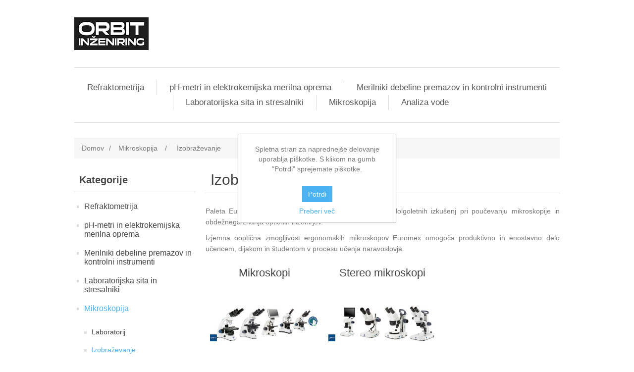

--- FILE ---
content_type: text/html; charset=utf-8
request_url: https://orbit-lab.si/izobra%C5%BEevanje-2
body_size: 8263
content:
<!DOCTYPE html><html lang=sl class=html-category-page><head><title>Orbit In&#x17E;eniring. Izobra&#x17E;evanje</title><meta charset=UTF-8><meta name=description content="Podjetje za pordajo laboratorijske opreme"><meta name=keywords content=""><meta name=generator content=nopCommerce><meta name=viewport content="width=device-width, initial-scale=1"><script async src="https://www.googletagmanager.com/gtag/js?id=G-T6RRBMXSTL"></script><script>function gtag(){dataLayer.push(arguments)}window.dataLayer=window.dataLayer||[];gtag("js",new Date);gtag("config","G-T6RRBMXSTL")</script><link href=/lib_npm/jquery-ui-dist/jquery-ui.min.css rel=stylesheet><link href=/Themes/DefaultClean/Content/css/styles.css rel=stylesheet><link rel=apple-touch-icon sizes=180x180 href=/icons/icons_0/apple-touch-icon.png><link rel=icon type=image/png sizes=32x32 href=/icons/icons_0/favicon-32x32.png><link rel=icon type=image/png sizes=192x192 href=/icons/icons_0/android-chrome-192x192.png><link rel=icon type=image/png sizes=16x16 href=/icons/icons_0/favicon-16x16.png><link rel=manifest href=/icons/icons_0/site.webmanifest><link rel=mask-icon href=/icons/icons_0/safari-pinned-tab.svg color=#5bbad5><link rel="shortcut icon" href=/icons/icons_0/favicon.ico><meta name=msapplication-TileColor content=#2d89ef><meta name=msapplication-TileImage content=/icons/icons_0/mstile-144x144.png><meta name=msapplication-config content=/icons/icons_0/browserconfig.xml><meta name=theme-color content=#ffffff><body><div class=ajax-loading-block-window style=display:none></div><div id=dialog-notifications-success title=Obvestilo style=display:none></div><div id=dialog-notifications-error title=Napaka style=display:none></div><div id=dialog-notifications-warning title=Opozorilo style=display:none></div><div id=bar-notification class=bar-notification-container data-close=Zapri></div><!--[if lte IE 8]><div style=clear:both;height:59px;text-align:center;position:relative><a href=http://www.microsoft.com/windows/internet-explorer/default.aspx target=_blank> <img src=/Themes/DefaultClean/Content/images/ie_warning.jpg height=42 width=820 alt="You are using an outdated browser. For a faster, safer browsing experience, upgrade for free today."> </a></div><![endif]--><div class=master-wrapper-page><div class=header><div class=header-lower><div class=header-logo><a href="/"> <img alt="Orbit inženiring" src=https://orbit-lab.si/images/thumbs/0001769_logo_crno-bel_mali_s.png> </a></div></div></div><div class=header-menu><ul class="top-menu notmobile"><li><a href=/refraktometrija>Refraktometrija </a><div class=sublist-toggle></div><ul class="sublist first-level"><li><a href=/ir-brix>IR Brix </a><li><a href=/pal>PAL </a><li><a href=/pal-bxsalt>PAL-BX/SALT </a><li><a href=/palette>Palette </a><li><a href=/pen>PEN </a><li><a href=/linijski-refraktometri>Linijski refraktometri </a><div class=sublist-toggle></div><ul class=sublist><li><a href=/cm-serija>CM Serija </a><li><a href=/cm-base>CM-BASE </a><li><a href=/prm-serija>PRM Serija </a><li><a href=/pan>PAN </a></ul><li><a href=/ph-meter>pH meter </a><li><a href=/merilec-elektroprevodnosti>Merilec elektroprevodnosti </a><li><a href=/abbe-refraktometer>ABBE refraktometer </a><div class=sublist-toggle></div><ul class=sublist><li><a href=/tradicionalni-abbe>Tradicionalni ABBE </a><li><a href=/ve%C4%8Dvalovni-refraktometer-abbe>Ve&#x10D;valovni refraktometer Abbe </a></ul><li><a href=/digitalni-refraktometerpolarimeter>Digitalni refraktometer/polarimeter </a><li><a href=/digitalni-refraktometri>Digitalni refraktometri </a><div class=sublist-toggle></div><ul class=sublist><li><a href=/rxi-modeli>RX-i modeli </a><li><a href=/rx-%CE%B1-modeli>RX-&#x3B1; modeli </a></ul><li><a href=/polarimetri>Polarimetri </a><li><a href=/pal-bxacid>PAL BX/ACID </a><li><a href=/analogni-refraktometri>Analogni refraktometri </a><li><a href=/viskozimetri-2>Viskozimetri </a><div class=sublist-toggle></div><ul class=sublist><li><a href=/visco-3>VISCO&#x2122; </a><li><a href=/visco-b>VISCO&#x2122; B </a></ul></ul><li><a href=/ph-metri-in-elektrokemija>pH-metri in elektrokemijska merilna oprema </a><div class=sublist-toggle></div><ul class="sublist first-level"><li><a href=/laboratorijski-merilniki>Laboratorijski merilniki </a><div class=sublist-toggle></div><ul class=sublist><li><a href=/orion-lab-star>Orion Lab Star </a><li><a href=/orion-pro-star>Orion Pro Star </a><li><a href=/orion-versa-star-pro>Orion Versa Star Pro&#x2122; </a></ul><li><a href=/prenosni-merilniki>Prenosni merilniki </a><div class=sublist-toggle></div><ul class=sublist><li><a href=/a100>A100 </a><li><a href=/a200>A200 </a><li><a href=/a300>A300 </a></ul><li><a href=/sonde-in-elektrode>Sonde in elektrode </a><div class=sublist-toggle></div><ul class=sublist><li><a href=/sonde-za-avtomatsko-temperaturno-kompenzacijo-atc>Sonde za avtomatsko temperaturno kompenzacijo (ATC) </a><li><a href=/sonde-za-raztopljeni-kisik-in-bpk>Sonde za raztopljeni kisik in BPK </a><li><a href=/kombinirane-ionsko-selektivne-elektrode>Kombinirane ionsko selektivne elektrode (ISE) </a><li><a href=/elektrode-za-konduktivnost>Elektrode za konduktivnost </a><li><a href=/indikativne-half-cell-elektrode>Indikativne Half Cell elektrode </a><li><a href=/indikativne-is-half-cell-elektrode>Indikativne IS Half Cell elektrode </a><li><a href=/micor-ph-elektrode>Micro pH elektrode </a><li><a href=/ph-orp-titracijske-in-kombinirane-elektrode>pH, ORP, titracijske in kombinirane elektrode </a></ul></ul><li><a href=/merilniki-debeline-premazov-in-kontrolni-instrumenti>Merilniki debeline premazov in kontrolni instrumenti </a><div class=sublist-toggle></div><ul class="sublist first-level"><li><a href=/merilniki-debeline-premaza>Merilniki debeline premaza </a><li><a href=/merilnik-debeline-povr%C5%A1inskega-profila>Merilniki debeline povr&#x161;inskega profila </a><li><a href=/merilniki-okoljskih-parametrov>Merilniki okoljskih parametrov </a><li><a href=/merilnik-vla%C5%BEnosti-betona>Merilnik vla&#x17E;nosti betona </a><li><a href=/merilnik-debeline-stene-2>Merilnik debeline stene </a><li><a href=/merilnik-trdote>Merilnik trdote </a><li><a href=/merilnik-luknjic-in-mehur%C4%8Dkov-v-premazih>Merilnik luknjic in mehur&#x10D;kov v premazih </a><li><a href=/merilnik-adhezije-premazov>Merilnik adhezije premazov </a><li><a href=/merilnik-kontaminacije-s-soljo>Merilnik kontaminacije s soljo </a></ul><li><a href=/laboratorijsk-sita-in-stresalniki>Laboratorijska sita in stresalniki </a><div class=sublist-toggle></div><ul class="sublist first-level"><li><a href=/sita-2>Laboratorijska sita </a><li><a href=/stresalnik-za-sita>Stresalniki za sita </a><li><a href=/priprava-vzorca>Priprava vzorca </a></ul><li><a href=/mikroskopija>Mikroskopija </a><div class=sublist-toggle></div><ul class="sublist first-level"><li><a href=/laboratorij>Laboratorij </a><div class=sublist-toggle></div><ul class=sublist><li><a href=/mikroskopi-2>Mikroskopi </a><li><a href=/stereo-mikroskopi-2>Stereo mikroskopi </a></ul><li><a href=/izobra%C5%BEevanje-2>Izobra&#x17E;evanje </a><div class=sublist-toggle></div><ul class=sublist><li><a href=/mikroskopi>Mikroskopi </a><li><a href=/stereo-mikroskopi>Stereo mikroskopi </a></ul><li><a href=/idustrija>Industrija </a><div class=sublist-toggle></div><ul class=sublist><li><a href=/mikroskopi-3>Mikroskopi </a><li><a href=/stereo-mikroskopi-3>Stereo Mikroskopi </a></ul><li><a href=/ro%C4%8Dni-mikroskopi-qscope>Ro&#x10D;ni mikroskopi - qSCOPE </a><div class=sublist-toggle></div><ul class=sublist><li><a href=/usb-mikroskopi>USB Mikroskopi </a><li><a href=/stojala>Stojala </a></ul><li><a href=/digitalne-re%C5%A1itve-v-mikroskopiji>Digitalne re&#x161;itve v mikroskopiji </a></ul><li><a href=/analiza-vode>Analiza vode </a><div class=sublist-toggle></div><ul class="sublist first-level"><li><a href=/spektrofotometri>Spektrofotometri </a><li><a href=/kolorimetri>Kolorimetri </a><li><a href=/digitalni-termostati>Digitalni reaktorji </a><li><a href=/prernosni-vzporedni-analizatorji>Prernosni vzporedni analizatorji </a><li><a href=/spektralni-kolorimeter>Spektralni kolorimeter </a><li><a href=/tritracijski-sistemi>Tritracijski sistemi </a><li><a href=/turbidimetri>Turbidimetri </a><li><a href=/kemikalije-reagenti-in-standardi>Kemikalije, reagenti in standardi </a></ul></ul><div class=menu-toggle>Kategorije</div><ul class="top-menu mobile"><li><a href=/refraktometrija>Refraktometrija </a><div class=sublist-toggle></div><ul class="sublist first-level"><li><a href=/ir-brix>IR Brix </a><li><a href=/pal>PAL </a><li><a href=/pal-bxsalt>PAL-BX/SALT </a><li><a href=/palette>Palette </a><li><a href=/pen>PEN </a><li><a href=/linijski-refraktometri>Linijski refraktometri </a><div class=sublist-toggle></div><ul class=sublist><li><a href=/cm-serija>CM Serija </a><li><a href=/cm-base>CM-BASE </a><li><a href=/prm-serija>PRM Serija </a><li><a href=/pan>PAN </a></ul><li><a href=/ph-meter>pH meter </a><li><a href=/merilec-elektroprevodnosti>Merilec elektroprevodnosti </a><li><a href=/abbe-refraktometer>ABBE refraktometer </a><div class=sublist-toggle></div><ul class=sublist><li><a href=/tradicionalni-abbe>Tradicionalni ABBE </a><li><a href=/ve%C4%8Dvalovni-refraktometer-abbe>Ve&#x10D;valovni refraktometer Abbe </a></ul><li><a href=/digitalni-refraktometerpolarimeter>Digitalni refraktometer/polarimeter </a><li><a href=/digitalni-refraktometri>Digitalni refraktometri </a><div class=sublist-toggle></div><ul class=sublist><li><a href=/rxi-modeli>RX-i modeli </a><li><a href=/rx-%CE%B1-modeli>RX-&#x3B1; modeli </a></ul><li><a href=/polarimetri>Polarimetri </a><li><a href=/pal-bxacid>PAL BX/ACID </a><li><a href=/analogni-refraktometri>Analogni refraktometri </a><li><a href=/viskozimetri-2>Viskozimetri </a><div class=sublist-toggle></div><ul class=sublist><li><a href=/visco-3>VISCO&#x2122; </a><li><a href=/visco-b>VISCO&#x2122; B </a></ul></ul><li><a href=/ph-metri-in-elektrokemija>pH-metri in elektrokemijska merilna oprema </a><div class=sublist-toggle></div><ul class="sublist first-level"><li><a href=/laboratorijski-merilniki>Laboratorijski merilniki </a><div class=sublist-toggle></div><ul class=sublist><li><a href=/orion-lab-star>Orion Lab Star </a><li><a href=/orion-pro-star>Orion Pro Star </a><li><a href=/orion-versa-star-pro>Orion Versa Star Pro&#x2122; </a></ul><li><a href=/prenosni-merilniki>Prenosni merilniki </a><div class=sublist-toggle></div><ul class=sublist><li><a href=/a100>A100 </a><li><a href=/a200>A200 </a><li><a href=/a300>A300 </a></ul><li><a href=/sonde-in-elektrode>Sonde in elektrode </a><div class=sublist-toggle></div><ul class=sublist><li><a href=/sonde-za-avtomatsko-temperaturno-kompenzacijo-atc>Sonde za avtomatsko temperaturno kompenzacijo (ATC) </a><li><a href=/sonde-za-raztopljeni-kisik-in-bpk>Sonde za raztopljeni kisik in BPK </a><li><a href=/kombinirane-ionsko-selektivne-elektrode>Kombinirane ionsko selektivne elektrode (ISE) </a><li><a href=/elektrode-za-konduktivnost>Elektrode za konduktivnost </a><li><a href=/indikativne-half-cell-elektrode>Indikativne Half Cell elektrode </a><li><a href=/indikativne-is-half-cell-elektrode>Indikativne IS Half Cell elektrode </a><li><a href=/micor-ph-elektrode>Micro pH elektrode </a><li><a href=/ph-orp-titracijske-in-kombinirane-elektrode>pH, ORP, titracijske in kombinirane elektrode </a></ul></ul><li><a href=/merilniki-debeline-premazov-in-kontrolni-instrumenti>Merilniki debeline premazov in kontrolni instrumenti </a><div class=sublist-toggle></div><ul class="sublist first-level"><li><a href=/merilniki-debeline-premaza>Merilniki debeline premaza </a><li><a href=/merilnik-debeline-povr%C5%A1inskega-profila>Merilniki debeline povr&#x161;inskega profila </a><li><a href=/merilniki-okoljskih-parametrov>Merilniki okoljskih parametrov </a><li><a href=/merilnik-vla%C5%BEnosti-betona>Merilnik vla&#x17E;nosti betona </a><li><a href=/merilnik-debeline-stene-2>Merilnik debeline stene </a><li><a href=/merilnik-trdote>Merilnik trdote </a><li><a href=/merilnik-luknjic-in-mehur%C4%8Dkov-v-premazih>Merilnik luknjic in mehur&#x10D;kov v premazih </a><li><a href=/merilnik-adhezije-premazov>Merilnik adhezije premazov </a><li><a href=/merilnik-kontaminacije-s-soljo>Merilnik kontaminacije s soljo </a></ul><li><a href=/laboratorijsk-sita-in-stresalniki>Laboratorijska sita in stresalniki </a><div class=sublist-toggle></div><ul class="sublist first-level"><li><a href=/sita-2>Laboratorijska sita </a><li><a href=/stresalnik-za-sita>Stresalniki za sita </a><li><a href=/priprava-vzorca>Priprava vzorca </a></ul><li><a href=/mikroskopija>Mikroskopija </a><div class=sublist-toggle></div><ul class="sublist first-level"><li><a href=/laboratorij>Laboratorij </a><div class=sublist-toggle></div><ul class=sublist><li><a href=/mikroskopi-2>Mikroskopi </a><li><a href=/stereo-mikroskopi-2>Stereo mikroskopi </a></ul><li><a href=/izobra%C5%BEevanje-2>Izobra&#x17E;evanje </a><div class=sublist-toggle></div><ul class=sublist><li><a href=/mikroskopi>Mikroskopi </a><li><a href=/stereo-mikroskopi>Stereo mikroskopi </a></ul><li><a href=/idustrija>Industrija </a><div class=sublist-toggle></div><ul class=sublist><li><a href=/mikroskopi-3>Mikroskopi </a><li><a href=/stereo-mikroskopi-3>Stereo Mikroskopi </a></ul><li><a href=/ro%C4%8Dni-mikroskopi-qscope>Ro&#x10D;ni mikroskopi - qSCOPE </a><div class=sublist-toggle></div><ul class=sublist><li><a href=/usb-mikroskopi>USB Mikroskopi </a><li><a href=/stojala>Stojala </a></ul><li><a href=/digitalne-re%C5%A1itve-v-mikroskopiji>Digitalne re&#x161;itve v mikroskopiji </a></ul><li><a href=/analiza-vode>Analiza vode </a><div class=sublist-toggle></div><ul class="sublist first-level"><li><a href=/spektrofotometri>Spektrofotometri </a><li><a href=/kolorimetri>Kolorimetri </a><li><a href=/digitalni-termostati>Digitalni reaktorji </a><li><a href=/prernosni-vzporedni-analizatorji>Prernosni vzporedni analizatorji </a><li><a href=/spektralni-kolorimeter>Spektralni kolorimeter </a><li><a href=/tritracijski-sistemi>Tritracijski sistemi </a><li><a href=/turbidimetri>Turbidimetri </a><li><a href=/kemikalije-reagenti-in-standardi>Kemikalije, reagenti in standardi </a></ul></ul></div><div class=master-wrapper-content><div class=master-column-wrapper><div class=breadcrumb><ul itemscope itemtype=http://schema.org/BreadcrumbList><li><a href="/" title=Domov>Domov</a> <span class=delimiter>/</span><li itemprop=itemListElement itemscope itemtype=http://schema.org/ListItem><a href=/mikroskopija title=Mikroskopija itemprop=item> <span itemprop=name>Mikroskopija</span> </a> <span class=delimiter>/</span><meta itemprop=position content=1><li itemprop=itemListElement itemscope itemtype=http://schema.org/ListItem><strong class=current-item itemprop=name>Izobra&#x17E;evanje</strong> <span itemprop=item itemscope itemtype=http://schema.org/Thing id=/izobra%C5%BEevanje-2> </span><meta itemprop=position content=2></ul></div><div class=side-2><div class="block block-category-navigation"><div class=title><strong>Kategorije</strong></div><div class=listbox><ul class=list><li class=inactive><a href=/refraktometrija>Refraktometrija </a><li class=inactive><a href=/ph-metri-in-elektrokemija>pH-metri in elektrokemijska merilna oprema </a><li class=inactive><a href=/merilniki-debeline-premazov-in-kontrolni-instrumenti>Merilniki debeline premazov in kontrolni instrumenti </a><li class=inactive><a href=/laboratorijsk-sita-in-stresalniki>Laboratorijska sita in stresalniki </a><li class=active><a href=/mikroskopija>Mikroskopija </a><ul class=sublist><li class=inactive><a href=/laboratorij>Laboratorij </a><li class="active last"><a href=/izobra%C5%BEevanje-2>Izobra&#x17E;evanje </a><ul class=sublist><li class=inactive><a href=/mikroskopi>Mikroskopi </a><li class=inactive><a href=/stereo-mikroskopi>Stereo mikroskopi </a></ul><li class=inactive><a href=/idustrija>Industrija </a><li class=inactive><a href=/ro%C4%8Dni-mikroskopi-qscope>Ro&#x10D;ni mikroskopi - qSCOPE </a><li class=inactive><a href=/digitalne-re%C5%A1itve-v-mikroskopiji>Digitalne re&#x161;itve v mikroskopiji </a></ul><li class=inactive><a href=/analiza-vode>Analiza vode </a></ul></div></div><div class="block block-manufacturer-navigation"><div class=title><strong>Blagovne znamke</strong></div><div class=listbox><ul class=list><li class=inactive><a href=/atago>Atago</a><li class=inactive><a href=/hach-lange>Hach</a></ul><div class=view-all><a href=/manufacturer/all>Prikaži vse</a></div></div></div></div><div class=center-2><div class="page category-page"><div class=page-title><h1>Izobra&#x17E;evanje</h1></div><div class=page-body><div class=category-description><p>Paleta Euromexovih izdelkov za izbraževanje je rezultat dolgoletnih izkušenj pri poučevanju mikroskopije in obdežnega znanja optičnih inženirjev.&nbsp;<p>Izjemna ooptična zmogljivost ergonomskih mikroskopov Euromex omogoča produktivno in enostavno delo učencem, dijakom in študentom v procesu učenja naravoslovja.&nbsp;</div><div class="category-grid sub-category-grid"><div class=item-grid><div class=item-box><div class=sub-category-item><h2 class=title><a href=/mikroskopi title="Pokaži izdelke iz kategorije Mikroskopi"> Mikroskopi </a></h2><div class=picture><a href=/mikroskopi title="Pokaži izdelke iz kategorije Mikroskopi"> <img alt="Slika za kategorijo Mikroskopi" src=https://orbit-lab.si/images/thumbs/0001622_mikroskopi_450.jpeg title="Pokaži izdelke iz kategorije Mikroskopi"> </a></div></div></div><div class=item-box><div class=sub-category-item><h2 class=title><a href=/stereo-mikroskopi title="Pokaži izdelke iz kategorije Stereo mikroskopi"> Stereo mikroskopi </a></h2><div class=picture><a href=/stereo-mikroskopi title="Pokaži izdelke iz kategorije Stereo mikroskopi"> <img alt="Slika za kategorijo Stereo mikroskopi" src=https://orbit-lab.si/images/thumbs/0001623_stereo-mikroskopi_450.jpeg title="Pokaži izdelke iz kategorije Stereo mikroskopi"> </a></div></div></div></div></div><div class=products-container><div class=ajax-products-busy></div><div class=products-wrapper></div></div></div></div></div></div></div><div class=footer><div class=footer-upper><div class="footer-block information" style=line-height:1.5><b>ORBIT Inženiring</b>,<br> Linhartova cesta 62, <br> 1000 Ljubljana</div><div class="footer-block customer-service" style=line-height:1.5><table cellpadding=0 cellspacing=0><tr><td width=60px><b>Tel</b>:<td><a href=tel:0038614379376>01/ 437 93 76</a><tr><td><b>Mob</b>:<td><a href=tel:0038641757786>041 757 786</a><tr><td><b>Fax</b>:<td><a href=fax:0038614372104>01/ 437 21 04</a><tr><td><b>Email</b>:<td><a href=mailto:info@orbit-lab.si>info@orbit-lab.si</a></table></div><div class="footer-block my-account" style=line-height:1.5;padding-right:60px>* Registrirana imena, logotipi in blagovne znamke, objavljeni na tej strani, so last njihovih lastnikov in so uporabljeni z dovoljenjem</div><div class="footer-block follow-us"><div class=newsletter><div class=title><strong>Ali želite prejemati e-novice? Bodite prvi obveščeni o akcijah, popustih, novostih idr.</strong></div><div class=newsletter-subscribe id=newsletter-subscribe-block><div class=newsletter-email><input id=newsletter-email class=newsletter-subscribe-text placeholder="Vpišite vaš e-naslov" aria-label=Naročite type=email name=NewsletterEmail> <button type=button id=newsletter-subscribe-button class="button-1 newsletter-subscribe-button">Prijava</button></div><div class=newsletter-validation><span id=subscribe-loading-progress style=display:none class=please-wait>Počakaj ...</span> <span class=field-validation-valid data-valmsg-for=NewsletterEmail data-valmsg-replace=true></span></div></div><div class=newsletter-result id=newsletter-result-block></div></div></div></div><div class=footer-lower><div class=footer-info><span class=footer-disclaimer> ©2021 ORBIT Inženiring, vse pravice pridržane </span></div><div class=footer-powered-by>Powered by <a href="https://www.nopcommerce.com/">nopCommerce</a></div></div></div></div><div id=eu-cookie-bar-notification class=eu-cookie-bar-notification><div class=content><div class=text>Spletna stran za naprednejše delovanje uporablja piškotke. S klikom na gumb "Potrdi" sprejemate piškotke.</div><div class=buttons-more><button type=button class="ok-button button-1" id=eu-cookie-ok>Potrdi</button> <a class=learn-more href=/privacy-notice>Preberi več</a></div></div></div><script src=/lib_npm/jquery/jquery.min.js></script><script src=/lib_npm/jquery-validation/jquery.validate.min.js></script><script src=/lib_npm/jquery-validation-unobtrusive/jquery.validate.unobtrusive.min.js></script><script src=/lib_npm/jquery-ui-dist/jquery-ui.min.js></script><script src=/lib_npm/jquery-migrate/jquery-migrate.min.js></script><script src=/js/public.common.js></script><script src=/js/public.ajaxcart.js></script><script src=/js/public.countryselect.js></script><script src=/js/public.catalogproducts.js></script><script>function addPagerHandlers(){$("[data-page]").on("click",function(n){return n.preventDefault(),CatalogProducts.getProducts($(this).data("page")),!1})}$(document).ready(function(){CatalogProducts.init({ajax:!0,browserPath:"/izobra%C5%BEevanje-2",fetchUrl:"/category/products?categoryId=1053"});addPagerHandlers();$(CatalogProducts).on("loaded",function(){addPagerHandlers()})})</script><script>var localized_data={AjaxCartFailure:"Napaka pri dodajanju izdelka. Osvežite stran in poskusite znova."};AjaxCart.init(!1,".header-links .cart-qty",".header-links .wishlist-qty","#flyout-cart",localized_data)</script><script>$(document).ready(function(){$(".menu-toggle").on("click",function(){$(this).siblings(".top-menu.mobile").slideToggle("slow")});$(".top-menu.mobile .sublist-toggle").on("click",function(){$(this).siblings(".sublist").slideToggle("slow")})})</script><script>function newsletter_subscribe(n){var t=$("#subscribe-loading-progress"),i;t.show();i={subscribe:n,email:$("#newsletter-email").val()};$.ajax({cache:!1,type:"POST",url:"/subscribenewsletter",data:i,success:function(n){$("#newsletter-result-block").html(n.Result);n.Success?($("#newsletter-subscribe-block").hide(),$("#newsletter-result-block").show()):$("#newsletter-result-block").fadeIn("slow").delay(2e3).fadeOut("slow")},error:function(){alert("Failed to subscribe.")},complete:function(){t.hide()}})}$(document).ready(function(){$("#newsletter-subscribe-button").on("click",function(){newsletter_subscribe("true")});$("#newsletter-email").on("keydown",function(n){if(n.keyCode==13)return $("#newsletter-subscribe-button").trigger("click"),!1})})</script><script>$(document).ready(function(){$(".footer-block .title").on("click",function(){var n=window,t="inner",i;"innerWidth"in window||(t="client",n=document.documentElement||document.body);i={width:n[t+"Width"],height:n[t+"Height"]};i.width<769&&$(this).siblings(".list").slideToggle("slow")})})</script><script>$(document).ready(function(){$(".block .title").on("click",function(){var n=window,t="inner",i;"innerWidth"in window||(t="client",n=document.documentElement||document.body);i={width:n[t+"Width"],height:n[t+"Height"]};i.width<1001&&$(this).siblings(".listbox").slideToggle("slow")})})</script><script>$(document).ready(function(){$("#eu-cookie-bar-notification").show();$("#eu-cookie-ok").on("click",function(){$.ajax({cache:!1,type:"POST",url:"/eucookielawaccept",dataType:"json",success:function(){$("#eu-cookie-bar-notification").hide()},error:function(){alert("Cannot store value")}})})})</script>